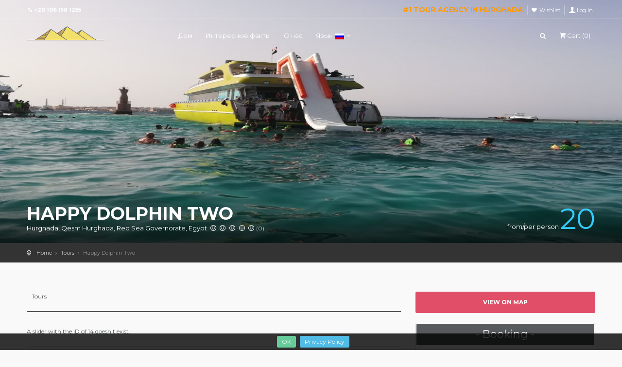

--- FILE ---
content_type: text/html; charset=UTF-8
request_url: https://hurgadaizleti.com/?tour=happy-dolphin-two&lang=ru
body_size: 18474
content:

<!DOCTYPE html>
<!--[if IE 7 ]>    <html class="ie7 oldie" lang="ru-RU"> <![endif]-->
<!--[if IE 8 ]>    <html class="ie8 oldie" lang="ru-RU"> <![endif]-->
<!--[if IE   ]>    <html class="ie" lang="ru-RU"> <![endif]-->
<!--[if lt IE 9]><script src="//html5shim.googlecode.com/svn/trunk/html5.js"></script><![endif]-->
<html lang="ru-RU">
<head>
    <!-- Meta Tags -->
    <meta charset="UTF-8">
    <meta http-equiv="X-UA-Compatible" content="IE=Edge"/>
    <meta name="viewport" content="width=device-width, initial-scale=1.0">

    <link rel="shortcut icon" href="https://hurgadaizleti.com/wp-content/uploads/2020/05/logo-piramide-1.png" type="image/x-icon" />

    <title>Happy Dolphin Two &#8211; #1 TOUR AGENCY</title>
<meta name='robots' content='max-image-preview:large' />
	<style>img:is([sizes="auto" i], [sizes^="auto," i]) { contain-intrinsic-size: 3000px 1500px }</style>
	<link rel='dns-prefetch' href='//maps.googleapis.com' />
<link rel='dns-prefetch' href='//fonts.googleapis.com' />
<link rel="alternate" type="application/rss+xml" title="#1 TOUR AGENCY &raquo; Лента" href="https://hurgadaizleti.com/?feed=rss2&#038;lang=ru" />
<link rel="alternate" type="application/rss+xml" title="#1 TOUR AGENCY &raquo; Лента комментариев" href="https://hurgadaizleti.com/?feed=comments-rss2&#038;lang=ru" />
<script type="text/javascript">
/* <![CDATA[ */
window._wpemojiSettings = {"baseUrl":"https:\/\/s.w.org\/images\/core\/emoji\/16.0.1\/72x72\/","ext":".png","svgUrl":"https:\/\/s.w.org\/images\/core\/emoji\/16.0.1\/svg\/","svgExt":".svg","source":{"concatemoji":"https:\/\/hurgadaizleti.com\/wp-includes\/js\/wp-emoji-release.min.js?ver=6.8.3"}};
/*! This file is auto-generated */
!function(s,n){var o,i,e;function c(e){try{var t={supportTests:e,timestamp:(new Date).valueOf()};sessionStorage.setItem(o,JSON.stringify(t))}catch(e){}}function p(e,t,n){e.clearRect(0,0,e.canvas.width,e.canvas.height),e.fillText(t,0,0);var t=new Uint32Array(e.getImageData(0,0,e.canvas.width,e.canvas.height).data),a=(e.clearRect(0,0,e.canvas.width,e.canvas.height),e.fillText(n,0,0),new Uint32Array(e.getImageData(0,0,e.canvas.width,e.canvas.height).data));return t.every(function(e,t){return e===a[t]})}function u(e,t){e.clearRect(0,0,e.canvas.width,e.canvas.height),e.fillText(t,0,0);for(var n=e.getImageData(16,16,1,1),a=0;a<n.data.length;a++)if(0!==n.data[a])return!1;return!0}function f(e,t,n,a){switch(t){case"flag":return n(e,"\ud83c\udff3\ufe0f\u200d\u26a7\ufe0f","\ud83c\udff3\ufe0f\u200b\u26a7\ufe0f")?!1:!n(e,"\ud83c\udde8\ud83c\uddf6","\ud83c\udde8\u200b\ud83c\uddf6")&&!n(e,"\ud83c\udff4\udb40\udc67\udb40\udc62\udb40\udc65\udb40\udc6e\udb40\udc67\udb40\udc7f","\ud83c\udff4\u200b\udb40\udc67\u200b\udb40\udc62\u200b\udb40\udc65\u200b\udb40\udc6e\u200b\udb40\udc67\u200b\udb40\udc7f");case"emoji":return!a(e,"\ud83e\udedf")}return!1}function g(e,t,n,a){var r="undefined"!=typeof WorkerGlobalScope&&self instanceof WorkerGlobalScope?new OffscreenCanvas(300,150):s.createElement("canvas"),o=r.getContext("2d",{willReadFrequently:!0}),i=(o.textBaseline="top",o.font="600 32px Arial",{});return e.forEach(function(e){i[e]=t(o,e,n,a)}),i}function t(e){var t=s.createElement("script");t.src=e,t.defer=!0,s.head.appendChild(t)}"undefined"!=typeof Promise&&(o="wpEmojiSettingsSupports",i=["flag","emoji"],n.supports={everything:!0,everythingExceptFlag:!0},e=new Promise(function(e){s.addEventListener("DOMContentLoaded",e,{once:!0})}),new Promise(function(t){var n=function(){try{var e=JSON.parse(sessionStorage.getItem(o));if("object"==typeof e&&"number"==typeof e.timestamp&&(new Date).valueOf()<e.timestamp+604800&&"object"==typeof e.supportTests)return e.supportTests}catch(e){}return null}();if(!n){if("undefined"!=typeof Worker&&"undefined"!=typeof OffscreenCanvas&&"undefined"!=typeof URL&&URL.createObjectURL&&"undefined"!=typeof Blob)try{var e="postMessage("+g.toString()+"("+[JSON.stringify(i),f.toString(),p.toString(),u.toString()].join(",")+"));",a=new Blob([e],{type:"text/javascript"}),r=new Worker(URL.createObjectURL(a),{name:"wpTestEmojiSupports"});return void(r.onmessage=function(e){c(n=e.data),r.terminate(),t(n)})}catch(e){}c(n=g(i,f,p,u))}t(n)}).then(function(e){for(var t in e)n.supports[t]=e[t],n.supports.everything=n.supports.everything&&n.supports[t],"flag"!==t&&(n.supports.everythingExceptFlag=n.supports.everythingExceptFlag&&n.supports[t]);n.supports.everythingExceptFlag=n.supports.everythingExceptFlag&&!n.supports.flag,n.DOMReady=!1,n.readyCallback=function(){n.DOMReady=!0}}).then(function(){return e}).then(function(){var e;n.supports.everything||(n.readyCallback(),(e=n.source||{}).concatemoji?t(e.concatemoji):e.wpemoji&&e.twemoji&&(t(e.twemoji),t(e.wpemoji)))}))}((window,document),window._wpemojiSettings);
/* ]]> */
</script>
<style id='wp-emoji-styles-inline-css' type='text/css'>

	img.wp-smiley, img.emoji {
		display: inline !important;
		border: none !important;
		box-shadow: none !important;
		height: 1em !important;
		width: 1em !important;
		margin: 0 0.07em !important;
		vertical-align: -0.1em !important;
		background: none !important;
		padding: 0 !important;
	}
</style>
<link rel='stylesheet' id='wp-block-library-css' href='https://hurgadaizleti.com/wp-includes/css/dist/block-library/style.min.css?ver=6.8.3' type='text/css' media='all' />
<style id='classic-theme-styles-inline-css' type='text/css'>
/*! This file is auto-generated */
.wp-block-button__link{color:#fff;background-color:#32373c;border-radius:9999px;box-shadow:none;text-decoration:none;padding:calc(.667em + 2px) calc(1.333em + 2px);font-size:1.125em}.wp-block-file__button{background:#32373c;color:#fff;text-decoration:none}
</style>
<style id='global-styles-inline-css' type='text/css'>
:root{--wp--preset--aspect-ratio--square: 1;--wp--preset--aspect-ratio--4-3: 4/3;--wp--preset--aspect-ratio--3-4: 3/4;--wp--preset--aspect-ratio--3-2: 3/2;--wp--preset--aspect-ratio--2-3: 2/3;--wp--preset--aspect-ratio--16-9: 16/9;--wp--preset--aspect-ratio--9-16: 9/16;--wp--preset--color--black: #000000;--wp--preset--color--cyan-bluish-gray: #abb8c3;--wp--preset--color--white: #ffffff;--wp--preset--color--pale-pink: #f78da7;--wp--preset--color--vivid-red: #cf2e2e;--wp--preset--color--luminous-vivid-orange: #ff6900;--wp--preset--color--luminous-vivid-amber: #fcb900;--wp--preset--color--light-green-cyan: #7bdcb5;--wp--preset--color--vivid-green-cyan: #00d084;--wp--preset--color--pale-cyan-blue: #8ed1fc;--wp--preset--color--vivid-cyan-blue: #0693e3;--wp--preset--color--vivid-purple: #9b51e0;--wp--preset--gradient--vivid-cyan-blue-to-vivid-purple: linear-gradient(135deg,rgba(6,147,227,1) 0%,rgb(155,81,224) 100%);--wp--preset--gradient--light-green-cyan-to-vivid-green-cyan: linear-gradient(135deg,rgb(122,220,180) 0%,rgb(0,208,130) 100%);--wp--preset--gradient--luminous-vivid-amber-to-luminous-vivid-orange: linear-gradient(135deg,rgba(252,185,0,1) 0%,rgba(255,105,0,1) 100%);--wp--preset--gradient--luminous-vivid-orange-to-vivid-red: linear-gradient(135deg,rgba(255,105,0,1) 0%,rgb(207,46,46) 100%);--wp--preset--gradient--very-light-gray-to-cyan-bluish-gray: linear-gradient(135deg,rgb(238,238,238) 0%,rgb(169,184,195) 100%);--wp--preset--gradient--cool-to-warm-spectrum: linear-gradient(135deg,rgb(74,234,220) 0%,rgb(151,120,209) 20%,rgb(207,42,186) 40%,rgb(238,44,130) 60%,rgb(251,105,98) 80%,rgb(254,248,76) 100%);--wp--preset--gradient--blush-light-purple: linear-gradient(135deg,rgb(255,206,236) 0%,rgb(152,150,240) 100%);--wp--preset--gradient--blush-bordeaux: linear-gradient(135deg,rgb(254,205,165) 0%,rgb(254,45,45) 50%,rgb(107,0,62) 100%);--wp--preset--gradient--luminous-dusk: linear-gradient(135deg,rgb(255,203,112) 0%,rgb(199,81,192) 50%,rgb(65,88,208) 100%);--wp--preset--gradient--pale-ocean: linear-gradient(135deg,rgb(255,245,203) 0%,rgb(182,227,212) 50%,rgb(51,167,181) 100%);--wp--preset--gradient--electric-grass: linear-gradient(135deg,rgb(202,248,128) 0%,rgb(113,206,126) 100%);--wp--preset--gradient--midnight: linear-gradient(135deg,rgb(2,3,129) 0%,rgb(40,116,252) 100%);--wp--preset--font-size--small: 13px;--wp--preset--font-size--medium: 20px;--wp--preset--font-size--large: 36px;--wp--preset--font-size--x-large: 42px;--wp--preset--spacing--20: 0.44rem;--wp--preset--spacing--30: 0.67rem;--wp--preset--spacing--40: 1rem;--wp--preset--spacing--50: 1.5rem;--wp--preset--spacing--60: 2.25rem;--wp--preset--spacing--70: 3.38rem;--wp--preset--spacing--80: 5.06rem;--wp--preset--shadow--natural: 6px 6px 9px rgba(0, 0, 0, 0.2);--wp--preset--shadow--deep: 12px 12px 50px rgba(0, 0, 0, 0.4);--wp--preset--shadow--sharp: 6px 6px 0px rgba(0, 0, 0, 0.2);--wp--preset--shadow--outlined: 6px 6px 0px -3px rgba(255, 255, 255, 1), 6px 6px rgba(0, 0, 0, 1);--wp--preset--shadow--crisp: 6px 6px 0px rgba(0, 0, 0, 1);}:where(.is-layout-flex){gap: 0.5em;}:where(.is-layout-grid){gap: 0.5em;}body .is-layout-flex{display: flex;}.is-layout-flex{flex-wrap: wrap;align-items: center;}.is-layout-flex > :is(*, div){margin: 0;}body .is-layout-grid{display: grid;}.is-layout-grid > :is(*, div){margin: 0;}:where(.wp-block-columns.is-layout-flex){gap: 2em;}:where(.wp-block-columns.is-layout-grid){gap: 2em;}:where(.wp-block-post-template.is-layout-flex){gap: 1.25em;}:where(.wp-block-post-template.is-layout-grid){gap: 1.25em;}.has-black-color{color: var(--wp--preset--color--black) !important;}.has-cyan-bluish-gray-color{color: var(--wp--preset--color--cyan-bluish-gray) !important;}.has-white-color{color: var(--wp--preset--color--white) !important;}.has-pale-pink-color{color: var(--wp--preset--color--pale-pink) !important;}.has-vivid-red-color{color: var(--wp--preset--color--vivid-red) !important;}.has-luminous-vivid-orange-color{color: var(--wp--preset--color--luminous-vivid-orange) !important;}.has-luminous-vivid-amber-color{color: var(--wp--preset--color--luminous-vivid-amber) !important;}.has-light-green-cyan-color{color: var(--wp--preset--color--light-green-cyan) !important;}.has-vivid-green-cyan-color{color: var(--wp--preset--color--vivid-green-cyan) !important;}.has-pale-cyan-blue-color{color: var(--wp--preset--color--pale-cyan-blue) !important;}.has-vivid-cyan-blue-color{color: var(--wp--preset--color--vivid-cyan-blue) !important;}.has-vivid-purple-color{color: var(--wp--preset--color--vivid-purple) !important;}.has-black-background-color{background-color: var(--wp--preset--color--black) !important;}.has-cyan-bluish-gray-background-color{background-color: var(--wp--preset--color--cyan-bluish-gray) !important;}.has-white-background-color{background-color: var(--wp--preset--color--white) !important;}.has-pale-pink-background-color{background-color: var(--wp--preset--color--pale-pink) !important;}.has-vivid-red-background-color{background-color: var(--wp--preset--color--vivid-red) !important;}.has-luminous-vivid-orange-background-color{background-color: var(--wp--preset--color--luminous-vivid-orange) !important;}.has-luminous-vivid-amber-background-color{background-color: var(--wp--preset--color--luminous-vivid-amber) !important;}.has-light-green-cyan-background-color{background-color: var(--wp--preset--color--light-green-cyan) !important;}.has-vivid-green-cyan-background-color{background-color: var(--wp--preset--color--vivid-green-cyan) !important;}.has-pale-cyan-blue-background-color{background-color: var(--wp--preset--color--pale-cyan-blue) !important;}.has-vivid-cyan-blue-background-color{background-color: var(--wp--preset--color--vivid-cyan-blue) !important;}.has-vivid-purple-background-color{background-color: var(--wp--preset--color--vivid-purple) !important;}.has-black-border-color{border-color: var(--wp--preset--color--black) !important;}.has-cyan-bluish-gray-border-color{border-color: var(--wp--preset--color--cyan-bluish-gray) !important;}.has-white-border-color{border-color: var(--wp--preset--color--white) !important;}.has-pale-pink-border-color{border-color: var(--wp--preset--color--pale-pink) !important;}.has-vivid-red-border-color{border-color: var(--wp--preset--color--vivid-red) !important;}.has-luminous-vivid-orange-border-color{border-color: var(--wp--preset--color--luminous-vivid-orange) !important;}.has-luminous-vivid-amber-border-color{border-color: var(--wp--preset--color--luminous-vivid-amber) !important;}.has-light-green-cyan-border-color{border-color: var(--wp--preset--color--light-green-cyan) !important;}.has-vivid-green-cyan-border-color{border-color: var(--wp--preset--color--vivid-green-cyan) !important;}.has-pale-cyan-blue-border-color{border-color: var(--wp--preset--color--pale-cyan-blue) !important;}.has-vivid-cyan-blue-border-color{border-color: var(--wp--preset--color--vivid-cyan-blue) !important;}.has-vivid-purple-border-color{border-color: var(--wp--preset--color--vivid-purple) !important;}.has-vivid-cyan-blue-to-vivid-purple-gradient-background{background: var(--wp--preset--gradient--vivid-cyan-blue-to-vivid-purple) !important;}.has-light-green-cyan-to-vivid-green-cyan-gradient-background{background: var(--wp--preset--gradient--light-green-cyan-to-vivid-green-cyan) !important;}.has-luminous-vivid-amber-to-luminous-vivid-orange-gradient-background{background: var(--wp--preset--gradient--luminous-vivid-amber-to-luminous-vivid-orange) !important;}.has-luminous-vivid-orange-to-vivid-red-gradient-background{background: var(--wp--preset--gradient--luminous-vivid-orange-to-vivid-red) !important;}.has-very-light-gray-to-cyan-bluish-gray-gradient-background{background: var(--wp--preset--gradient--very-light-gray-to-cyan-bluish-gray) !important;}.has-cool-to-warm-spectrum-gradient-background{background: var(--wp--preset--gradient--cool-to-warm-spectrum) !important;}.has-blush-light-purple-gradient-background{background: var(--wp--preset--gradient--blush-light-purple) !important;}.has-blush-bordeaux-gradient-background{background: var(--wp--preset--gradient--blush-bordeaux) !important;}.has-luminous-dusk-gradient-background{background: var(--wp--preset--gradient--luminous-dusk) !important;}.has-pale-ocean-gradient-background{background: var(--wp--preset--gradient--pale-ocean) !important;}.has-electric-grass-gradient-background{background: var(--wp--preset--gradient--electric-grass) !important;}.has-midnight-gradient-background{background: var(--wp--preset--gradient--midnight) !important;}.has-small-font-size{font-size: var(--wp--preset--font-size--small) !important;}.has-medium-font-size{font-size: var(--wp--preset--font-size--medium) !important;}.has-large-font-size{font-size: var(--wp--preset--font-size--large) !important;}.has-x-large-font-size{font-size: var(--wp--preset--font-size--x-large) !important;}
:where(.wp-block-post-template.is-layout-flex){gap: 1.25em;}:where(.wp-block-post-template.is-layout-grid){gap: 1.25em;}
:where(.wp-block-columns.is-layout-flex){gap: 2em;}:where(.wp-block-columns.is-layout-grid){gap: 2em;}
:root :where(.wp-block-pullquote){font-size: 1.5em;line-height: 1.6;}
</style>
<style id='woocommerce-inline-inline-css' type='text/css'>
.woocommerce form .form-row .required { visibility: visible; }
</style>
<link rel='stylesheet' id='sliderpro-plugin-style-css' href='https://hurgadaizleti.com/wp-content/plugins/sliderpro/public/assets/css/slider-pro.min.css?ver=4.8.12' type='text/css' media='all' />
<link rel='stylesheet' id='jquery-ui-style-css' href='https://hurgadaizleti.com/wp-content/plugins/woocommerce-bookings/dist/jquery-ui-styles.css?ver=1.11.4-wc-bookings.2.2.3' type='text/css' media='all' />
<link rel='stylesheet' id='wc-bookings-styles-css' href='https://hurgadaizleti.com/wp-content/plugins/woocommerce-bookings/dist/frontend.css?ver=2.2.3' type='text/css' media='all' />
<link rel='stylesheet' id='brands-styles-css' href='https://hurgadaizleti.com/wp-content/plugins/woocommerce/assets/css/brands.css?ver=9.8.2' type='text/css' media='all' />
<link rel='stylesheet' id='ct_style_bootstrap-css' href='https://hurgadaizleti.com/wp-content/themes/citytours/css/bootstrap.min.css?ver=6.8.3' type='text/css' media='all' />
<link rel='stylesheet' id='ct_style_animate-css' href='https://hurgadaizleti.com/wp-content/themes/citytours/css/animate.min.css?ver=6.8.3' type='text/css' media='all' />
<link rel='stylesheet' id='ct_style_magnific_popup-css' href='https://hurgadaizleti.com/wp-content/themes/citytours/css/magnific-popup.min.css?ver=6.8.3' type='text/css' media='all' />
<link rel='stylesheet' id='ct_style_icon_set_1-css' href='https://hurgadaizleti.com/wp-content/themes/citytours/css/fontello/css/icon_set_1.css?ver=6.8.3' type='text/css' media='all' />
<link rel='stylesheet' id='ct_style_icon_set_2-css' href='https://hurgadaizleti.com/wp-content/themes/citytours/css/fontello/css/icon_set_2.css?ver=6.8.3' type='text/css' media='all' />
<link rel='stylesheet' id='ct_style_fontello-css' href='https://hurgadaizleti.com/wp-content/themes/citytours/css/fontello/css/fontello.css?ver=6.8.3' type='text/css' media='all' />
<link rel='stylesheet' id='ct_style_fontawesome-css' href='https://hurgadaizleti.com/wp-content/themes/citytours/css/font-awesome/css/font-awesome.min.css?ver=6.8.3' type='text/css' media='all' />
<link rel='stylesheet' id='ct_style_date_time_picker-css' href='https://hurgadaizleti.com/wp-content/themes/citytours/css/date_time_picker.min.css?ver=6.8.3' type='text/css' media='all' />
<link rel='stylesheet' id='ct_style_timeline-css' href='https://hurgadaizleti.com/wp-content/themes/citytours/css/timeline.min.css?ver=6.8.3' type='text/css' media='all' />
<link rel='stylesheet' id='ct_style_jquery_switch-css' href='https://hurgadaizleti.com/wp-content/themes/citytours/css/jquery.switch.min.css?ver=6.8.3' type='text/css' media='all' />
<link rel='stylesheet' id='js_composer_front-css' href='https://hurgadaizleti.com/wp-content/plugins/js_composer/assets/css/js_composer.min.css?ver=6.4.2' type='text/css' media='all' />
<link rel='stylesheet' id='ct_style_main-css' href='https://hurgadaizleti.com/wp-content/themes/citytours/css/style.min.css?ver=6.8.3' type='text/css' media='all' />
<style id='ct_style_main-inline-css' type='text/css'>
.tp-caption {font-family: Montserrat, Arial, sans-serif !important;}
</style>
<link rel='stylesheet' id='ct_style_shop-css' href='https://hurgadaizleti.com/wp-content/themes/citytours/css/shop.min.css?ver=6.8.3' type='text/css' media='all' />
<link rel='stylesheet' id='ct_style_timedropper-css' href='https://hurgadaizleti.com/wp-content/themes/citytours/css/timedropper.min.css?ver=6.8.3' type='text/css' media='all' />
<link rel='stylesheet' id='ct_style_responsive-css' href='https://hurgadaizleti.com/wp-content/themes/citytours/css/responsive.min.css?ver=6.8.3' type='text/css' media='all' />
<link rel='stylesheet' id='ct_style_owl_carousel-css' href='https://hurgadaizleti.com/wp-content/themes/citytours/css/owl.carousel.min.css?ver=6.8.3' type='text/css' media='all' />
<link rel='stylesheet' id='ct_style_owl_theme-css' href='https://hurgadaizleti.com/wp-content/themes/citytours/css/owl.theme.min.css?ver=6.8.3' type='text/css' media='all' />
<link rel='stylesheet' id='ct_gootle_fonts-css' href='https://fonts.googleapis.com/css?family=Montserrat%3A400%2C700%7CGochi+Hand%7CLato%3A300%2C400&#038;subset=latin%2Clatin-ext&#038;ver=6.8.3' type='text/css' media='all' />
<script type="text/javascript" src="https://hurgadaizleti.com/wp-includes/js/jquery/jquery.min.js?ver=3.7.1" id="jquery-core-js"></script>
<script type="text/javascript" src="https://hurgadaizleti.com/wp-includes/js/jquery/jquery-migrate.min.js?ver=3.4.1" id="jquery-migrate-js"></script>
<script type="text/javascript" src="https://hurgadaizleti.com/wp-content/plugins/woocommerce/assets/js/jquery-blockui/jquery.blockUI.min.js?ver=2.7.0-wc.9.8.2" id="jquery-blockui-js" data-wp-strategy="defer"></script>
<script type="text/javascript" id="wc-add-to-cart-js-extra">
/* <![CDATA[ */
var wc_add_to_cart_params = {"ajax_url":"\/wp-admin\/admin-ajax.php","wc_ajax_url":"\/?wc-ajax=%%endpoint%%","i18n_view_cart":"\u041f\u0440\u043e\u0441\u043c\u043e\u0442\u0440 \u043a\u043e\u0440\u0437\u0438\u043d\u044b","cart_url":"https:\/\/hurgadaizleti.com\/?page_id=1945&lang=ru","is_cart":"","cart_redirect_after_add":"no"};
/* ]]> */
</script>
<script type="text/javascript" src="https://hurgadaizleti.com/wp-content/plugins/woocommerce/assets/js/frontend/add-to-cart.min.js?ver=9.8.2" id="wc-add-to-cart-js" data-wp-strategy="defer"></script>
<script type="text/javascript" src="https://hurgadaizleti.com/wp-content/plugins/woocommerce/assets/js/js-cookie/js.cookie.min.js?ver=2.1.4-wc.9.8.2" id="js-cookie-js" defer="defer" data-wp-strategy="defer"></script>
<script type="text/javascript" id="woocommerce-js-extra">
/* <![CDATA[ */
var woocommerce_params = {"ajax_url":"\/wp-admin\/admin-ajax.php","wc_ajax_url":"\/?wc-ajax=%%endpoint%%","i18n_password_show":"\u041f\u043e\u043a\u0430\u0437\u0430\u0442\u044c \u043f\u0430\u0440\u043e\u043b\u044c","i18n_password_hide":"\u0421\u043a\u0440\u044b\u0442\u044c \u043f\u0430\u0440\u043e\u043b\u044c"};
/* ]]> */
</script>
<script type="text/javascript" src="https://hurgadaizleti.com/wp-content/plugins/woocommerce/assets/js/frontend/woocommerce.min.js?ver=9.8.2" id="woocommerce-js" defer="defer" data-wp-strategy="defer"></script>
<script type="text/javascript" src="https://hurgadaizleti.com/wp-content/plugins/js_composer/assets/js/vendors/woocommerce-add-to-cart.js?ver=6.4.2" id="vc_woocommerce-add-to-cart-js-js"></script>
<link rel="https://api.w.org/" href="https://hurgadaizleti.com/index.php?rest_route=/" /><link rel="EditURI" type="application/rsd+xml" title="RSD" href="https://hurgadaizleti.com/xmlrpc.php?rsd" />
<meta name="generator" content="WordPress 6.8.3" />
<meta name="generator" content="WooCommerce 9.8.2" />
<link rel="canonical" href="https://hurgadaizleti.com/?tour=happy-dolphin-two" />
<link rel='shortlink' href='https://hurgadaizleti.com/?p=868' />
<link rel="alternate" title="oEmbed (JSON)" type="application/json+oembed" href="https://hurgadaizleti.com/index.php?rest_route=%2Foembed%2F1.0%2Fembed&#038;url=https%3A%2F%2Fhurgadaizleti.com%2F%3Ftour%3Dhappy-dolphin-two" />
<link rel="alternate" title="oEmbed (XML)" type="text/xml+oembed" href="https://hurgadaizleti.com/index.php?rest_route=%2Foembed%2F1.0%2Fembed&#038;url=https%3A%2F%2Fhurgadaizleti.com%2F%3Ftour%3Dhappy-dolphin-two&#038;format=xml" />
<link rel="alternate" href="https://hurgadaizleti.com/" hreflang="x-default" /><meta name="generator" content="Redux 4.5.8" /><style type="text/css">
.qtranxs_flag_sr {background-image: url(https://hurgadaizleti.com/wp-content/plugins/qtranslate-x/flags/rs.png); background-repeat: no-repeat;}
.qtranxs_flag_sl {background-image: url(https://hurgadaizleti.com/wp-content/plugins/qtranslate-x/flags/si.png); background-repeat: no-repeat;}
.qtranxs_flag_bg {background-image: url(https://hurgadaizleti.com/wp-content/plugins/qtranslate-x/flags/bg.png); background-repeat: no-repeat;}
.qtranxs_flag_ro {background-image: url(https://hurgadaizleti.com/wp-content/plugins/qtranslate-x/flags/ro.png); background-repeat: no-repeat;}
.qtranxs_flag_ru {background-image: url(https://hurgadaizleti.com/wp-content/plugins/qtranslate-x/flags/ru.png); background-repeat: no-repeat;}
.qtranxs_flag_de {background-image: url(https://hurgadaizleti.com/wp-content/plugins/qtranslate-x/flags/de.png); background-repeat: no-repeat;}
.qtranxs_flag_en {background-image: url(https://hurgadaizleti.com/wp-content/plugins/qtranslate-x/flags/gb.png); background-repeat: no-repeat;}
.qtranxs_flag_pl {background-image: url(https://hurgadaizleti.com/wp-content/plugins/qtranslate-x/flags/pl.png); background-repeat: no-repeat;}
.qtranxs_flag_sk {background-image: url(https://hurgadaizleti.com/wp-content/plugins/qtranslate-x/flags/sk.png); background-repeat: no-repeat;}
.qtranxs_flag_cs {background-image: url(https://hurgadaizleti.com/wp-content/plugins/qtranslate-x/flags/cz.png); background-repeat: no-repeat;}
.qtranxs_flag_fr {background-image: url(https://hurgadaizleti.com/wp-content/plugins/qtranslate-x/flags/fr.png); background-repeat: no-repeat;}
.qtranxs_flag_hu {background-image: url(https://hurgadaizleti.com/wp-content/plugins/qtranslate-x/flags/hu.png); background-repeat: no-repeat;}
</style>
<link hreflang="sr" href="https://hurgadaizleti.com/?tour=happy-dolphin-two&lang=sr" rel="alternate" />
<link hreflang="sl" href="https://hurgadaizleti.com/?tour=happy-dolphin-two&lang=sl" rel="alternate" />
<link hreflang="bg" href="https://hurgadaizleti.com/?tour=happy-dolphin-two&lang=bg" rel="alternate" />
<link hreflang="ro" href="https://hurgadaizleti.com/?tour=happy-dolphin-two&lang=ro" rel="alternate" />
<link hreflang="ru" href="https://hurgadaizleti.com/?tour=happy-dolphin-two&lang=ru" rel="alternate" />
<link hreflang="de" href="https://hurgadaizleti.com/?tour=happy-dolphin-two&lang=de" rel="alternate" />
<link hreflang="en" href="https://hurgadaizleti.com/?tour=happy-dolphin-two&lang=en" rel="alternate" />
<link hreflang="pl" href="https://hurgadaizleti.com/?tour=happy-dolphin-two&lang=pl" rel="alternate" />
<link hreflang="sk" href="https://hurgadaizleti.com/?tour=happy-dolphin-two&lang=sk" rel="alternate" />
<link hreflang="cs" href="https://hurgadaizleti.com/?tour=happy-dolphin-two&lang=cs" rel="alternate" />
<link hreflang="fr" href="https://hurgadaizleti.com/?tour=happy-dolphin-two&lang=fr" rel="alternate" />
<link hreflang="hu" href="https://hurgadaizleti.com/?tour=happy-dolphin-two&lang=hu" rel="alternate" />
<link hreflang="x-default" href="https://hurgadaizleti.com/?tour=happy-dolphin-two" rel="alternate" />
<meta name="generator" content="qTranslate-X 3.4.6.8" />
	<noscript><style>.woocommerce-product-gallery{ opacity: 1 !important; }</style></noscript>
	
<!-- Meta Pixel Code -->
<script type='text/javascript'>
!function(f,b,e,v,n,t,s){if(f.fbq)return;n=f.fbq=function(){n.callMethod?
n.callMethod.apply(n,arguments):n.queue.push(arguments)};if(!f._fbq)f._fbq=n;
n.push=n;n.loaded=!0;n.version='2.0';n.queue=[];t=b.createElement(e);t.async=!0;
t.src=v;s=b.getElementsByTagName(e)[0];s.parentNode.insertBefore(t,s)}(window,
document,'script','https://connect.facebook.net/en_US/fbevents.js?v=next');
</script>
<!-- End Meta Pixel Code -->

      <script type='text/javascript'>
        var url = window.location.origin + '?ob=open-bridge';
        fbq('set', 'openbridge', '999353000086705', url);
      </script>
    <script type='text/javascript'>fbq('init', '999353000086705', {}, {
    "agent": "wordpress-6.8.3-4.0.1"
})</script><script type='text/javascript'>
    fbq('track', 'PageView', []);
  </script>
<!-- Meta Pixel Code -->
<noscript>
<img height="1" width="1" style="display:none" alt="fbpx"
src="https://www.facebook.com/tr?id=999353000086705&ev=PageView&noscript=1" />
</noscript>
<!-- End Meta Pixel Code -->
<meta name="generator" content="Powered by WPBakery Page Builder - drag and drop page builder for WordPress."/>
<meta name="generator" content="Powered by Slider Revolution 6.7.23 - responsive, Mobile-Friendly Slider Plugin for WordPress with comfortable drag and drop interface." />
<link rel="icon" href="https://hurgadaizleti.com/wp-content/uploads/2020/05/cropped-logo-piramide-1-32x32.png" sizes="32x32" />
<link rel="icon" href="https://hurgadaizleti.com/wp-content/uploads/2020/05/cropped-logo-piramide-1-192x192.png" sizes="192x192" />
<link rel="apple-touch-icon" href="https://hurgadaizleti.com/wp-content/uploads/2020/05/cropped-logo-piramide-1-180x180.png" />
<meta name="msapplication-TileImage" content="https://hurgadaizleti.com/wp-content/uploads/2020/05/cropped-logo-piramide-1-270x270.png" />
<script>function setREVStartSize(e){
			//window.requestAnimationFrame(function() {
				window.RSIW = window.RSIW===undefined ? window.innerWidth : window.RSIW;
				window.RSIH = window.RSIH===undefined ? window.innerHeight : window.RSIH;
				try {
					var pw = document.getElementById(e.c).parentNode.offsetWidth,
						newh;
					pw = pw===0 || isNaN(pw) || (e.l=="fullwidth" || e.layout=="fullwidth") ? window.RSIW : pw;
					e.tabw = e.tabw===undefined ? 0 : parseInt(e.tabw);
					e.thumbw = e.thumbw===undefined ? 0 : parseInt(e.thumbw);
					e.tabh = e.tabh===undefined ? 0 : parseInt(e.tabh);
					e.thumbh = e.thumbh===undefined ? 0 : parseInt(e.thumbh);
					e.tabhide = e.tabhide===undefined ? 0 : parseInt(e.tabhide);
					e.thumbhide = e.thumbhide===undefined ? 0 : parseInt(e.thumbhide);
					e.mh = e.mh===undefined || e.mh=="" || e.mh==="auto" ? 0 : parseInt(e.mh,0);
					if(e.layout==="fullscreen" || e.l==="fullscreen")
						newh = Math.max(e.mh,window.RSIH);
					else{
						e.gw = Array.isArray(e.gw) ? e.gw : [e.gw];
						for (var i in e.rl) if (e.gw[i]===undefined || e.gw[i]===0) e.gw[i] = e.gw[i-1];
						e.gh = e.el===undefined || e.el==="" || (Array.isArray(e.el) && e.el.length==0)? e.gh : e.el;
						e.gh = Array.isArray(e.gh) ? e.gh : [e.gh];
						for (var i in e.rl) if (e.gh[i]===undefined || e.gh[i]===0) e.gh[i] = e.gh[i-1];
											
						var nl = new Array(e.rl.length),
							ix = 0,
							sl;
						e.tabw = e.tabhide>=pw ? 0 : e.tabw;
						e.thumbw = e.thumbhide>=pw ? 0 : e.thumbw;
						e.tabh = e.tabhide>=pw ? 0 : e.tabh;
						e.thumbh = e.thumbhide>=pw ? 0 : e.thumbh;
						for (var i in e.rl) nl[i] = e.rl[i]<window.RSIW ? 0 : e.rl[i];
						sl = nl[0];
						for (var i in nl) if (sl>nl[i] && nl[i]>0) { sl = nl[i]; ix=i;}
						var m = pw>(e.gw[ix]+e.tabw+e.thumbw) ? 1 : (pw-(e.tabw+e.thumbw)) / (e.gw[ix]);
						newh =  (e.gh[ix] * m) + (e.tabh + e.thumbh);
					}
					var el = document.getElementById(e.c);
					if (el!==null && el) el.style.height = newh+"px";
					el = document.getElementById(e.c+"_wrapper");
					if (el!==null && el) {
						el.style.height = newh+"px";
						el.style.display = "block";
					}
				} catch(e){
					console.log("Failure at Presize of Slider:" + e)
				}
			//});
		  };</script>
<noscript><style> .wpb_animate_when_almost_visible { opacity: 1; }</style></noscript></head>


<body class="wp-singular tour-template-default single single-tour postid-868 wp-theme-citytours theme-citytours multiple-domain-hurgadaizleti-com woocommerce-no-js wpb-js-composer js-comp-ver-6.4.2 vc_responsive">
<!--[if lte IE 8]>
    <p class="chromeframe">You are using an <strong>outdated</strong> browser. Please <a href="//browsehappy.com/">upgrade your browser</a>.</p>
<![endif]-->

        <div id="preloader">
        <div class="sk-spinner sk-spinner-wave">
            <div class="sk-rect1"></div>
            <div class="sk-rect2"></div>
            <div class="sk-rect3"></div>
            <div class="sk-rect4"></div>
            <div class="sk-rect5"></div>
        </div>
    </div>
    <!-- End Preload -->
    
    <div class="layer"></div>
    <!-- Mobile menu overlay mask -->

    <!-- Header Plain:  add the class plain to header and change logo.png to logo_sticky.png ======================= -->
    
    <header class="">
        <div id="top_line">
            <div class="container">
                <div class="row">
                    <div class="col-md-6 col-sm-6 col-xs-6">
                        <i class="icon-phone"></i><strong>+20 106 158 1255</strong>                    </div>

                    <div class="col-md-6 col-sm-6 col-xs-6">
                        <ul id="top_links">
                            
                                <li>
                                    <a style="color: #F90; font-weight: 600; font-size: 1.3em; ">#1 TOUR AGENCY IN HURGHADA</a>                                </li>

                                                            
                            
                                    <li>
                                        <a href="https://hurgadaizleti.com/?page_id=142&#038;lang=ru" id="wishlist_link" class="">Wishlist</a>
                                    </li>

                                    
                            
                                    <li>
                                                                                    <div class="dropdown dropdown-access">
                                                <a href="#" class="dropdown-toggle" data-toggle="dropdown" id="access_link">Log in</a>

                                                <div class="dropdown-menu">
                                                    <div class="text-center">
                                                        <img src="https://hurgadaizleti.com/wp-content/uploads/2020/05/logo-piramide.png" width="160" height="34" alt="City tours" data-retina="true" class="logo_sticky">
                                                        <div class="login-or"><hr class="hr-or"></div>
                                                    </div>

                                                    <form name="loginform" action="https://hurgadaizleti.com/wp-login.php" method="post" class="loginform">
                                                        <div class="form-group">
                                                            <input type="text" name="log" class="form-control" placeholder="user name">
                                                        </div>
                                                        <div class="form-group">
                                                            <input type="password" name="pwd" class="form-control" placeholder="password">
                                                        </div>

                                                        <input type="hidden" name="redirect_to" value="https://hurgadaizleti.com">

                                                        <a id="forgot_pw" href="https://hurgadaizleti.com/?page_id=1138&#038;lang=ru&#038;lost-password">Forgot password?</a>

                                                        <input type="submit" value="Log in" class="button_drop">

                                                                                                            </form>

                                                                                                    </div>
                                            </div><!-- End Dropdown access -->
                                                                            </li>

                                                            </ul>
                    </div>
                </div><!-- End row -->
            </div><!-- End container-->
        </div><!-- End top line-->

        <div class="container">
            <div class="row">
                <div class="col-md-3 col-sm-3 col-xs-3">
                    <div id="logo">
                        <a href="https://hurgadaizleti.com/"><img src="https://hurgadaizleti.com/wp-content/uploads/2020/05/logo-piramide.png" width="160" height="34" alt="City tours" data-retina="true" class="logo_normal"></a>
                        <a href="https://hurgadaizleti.com/"><img src="https://hurgadaizleti.com/wp-content/uploads/2020/05/logo-piramide.png" width="160" height="34" alt="City tours" data-retina="true" class="logo_sticky"></a>
                    </div>
                </div>

                <nav class="col-md-9 col-sm-9 col-xs-9">
                    <a class="cmn-toggle-switch cmn-toggle-switch__htx open_close" href="javascript:void(0);"><span>Menu mobile</span></a>

                    <div class="main-menu">
                        <div id="header_menu">
                            <img src="https://hurgadaizleti.com/wp-content/uploads/2020/05/logo-piramide.png" width="160" height="34" alt="City tours" data-retina="true">
                        </div>

                        <a href="#" class="open_close" id="close_in"><i class="icon_set_1_icon-77"></i></a>

                        <div class="menu-menu-container"><ul id="menu-menu" class="menu"><li id="menu-item-1902" class="menu-item menu-item-type-custom menu-item-object-custom menu-item-1902"><a href="https://adventurehurghada.com/">Дом</a></li>
<li id="menu-item-1909" class="menu-item menu-item-type-post_type menu-item-object-page menu-item-1909"><a href="https://hurgadaizleti.com/?page_id=1907&#038;lang=ru">Интересные факты</a></li>
<li id="menu-item-1903" class="menu-item menu-item-type-post_type menu-item-object-page menu-item-1903"><a href="https://hurgadaizleti.com/?page_id=1901&#038;lang=ru">О нас</a></li>
<li id="menu-item-1904" class="qtranxs-lang-menu qtranxs-lang-menu-ru menu-item menu-item-type-custom menu-item-object-custom menu-item-has-children menu-item-1904"><a href="#" title="Русский">Язык:&nbsp;<img src="https://hurgadaizleti.com/wp-content/plugins/qtranslate-x/flags/ru.png" alt="Русский" /></a>
<ul class="sub-menu">
	<li id="menu-item-1910" class="qtranxs-lang-menu-item qtranxs-lang-menu-item-sr menu-item menu-item-type-custom menu-item-object-custom menu-item-1910"><a href="https://hurgadaizleti.com/?tour=happy-dolphin-two&#038;lang=sr" title="Srpski"><img src="https://hurgadaizleti.com/wp-content/plugins/qtranslate-x/flags/rs.png" alt="Srpski" />&nbsp;Srpski</a></li>
	<li id="menu-item-1911" class="qtranxs-lang-menu-item qtranxs-lang-menu-item-sl menu-item menu-item-type-custom menu-item-object-custom menu-item-1911"><a href="https://hurgadaizleti.com/?tour=happy-dolphin-two&#038;lang=sl" title="Slovenski"><img src="https://hurgadaizleti.com/wp-content/plugins/qtranslate-x/flags/si.png" alt="Slovenski" />&nbsp;Slovenski</a></li>
	<li id="menu-item-1912" class="qtranxs-lang-menu-item qtranxs-lang-menu-item-bg menu-item menu-item-type-custom menu-item-object-custom menu-item-1912"><a href="https://hurgadaizleti.com/?tour=happy-dolphin-two&#038;lang=bg" title="Български"><img src="https://hurgadaizleti.com/wp-content/plugins/qtranslate-x/flags/bg.png" alt="Български" />&nbsp;Български</a></li>
	<li id="menu-item-1913" class="qtranxs-lang-menu-item qtranxs-lang-menu-item-ro menu-item menu-item-type-custom menu-item-object-custom menu-item-1913"><a href="https://hurgadaizleti.com/?tour=happy-dolphin-two&#038;lang=ro" title="Română"><img src="https://hurgadaizleti.com/wp-content/plugins/qtranslate-x/flags/ro.png" alt="Română" />&nbsp;Română</a></li>
	<li id="menu-item-1914" class="qtranxs-lang-menu-item qtranxs-lang-menu-item-ru menu-item menu-item-type-custom menu-item-object-custom menu-item-1914"><a href="https://hurgadaizleti.com/?tour=happy-dolphin-two&#038;lang=ru" title="Русский"><img src="https://hurgadaizleti.com/wp-content/plugins/qtranslate-x/flags/ru.png" alt="Русский" />&nbsp;Русский</a></li>
	<li id="menu-item-1915" class="qtranxs-lang-menu-item qtranxs-lang-menu-item-de menu-item menu-item-type-custom menu-item-object-custom menu-item-1915"><a href="https://hurgadaizleti.com/?tour=happy-dolphin-two&#038;lang=de" title="Deutsch"><img src="https://hurgadaizleti.com/wp-content/plugins/qtranslate-x/flags/de.png" alt="Deutsch" />&nbsp;Deutsch</a></li>
	<li id="menu-item-1916" class="qtranxs-lang-menu-item qtranxs-lang-menu-item-en menu-item menu-item-type-custom menu-item-object-custom menu-item-1916"><a href="https://hurgadaizleti.com/?tour=happy-dolphin-two&#038;lang=en" title="English"><img src="https://hurgadaizleti.com/wp-content/plugins/qtranslate-x/flags/gb.png" alt="English" />&nbsp;English</a></li>
	<li id="menu-item-1917" class="qtranxs-lang-menu-item qtranxs-lang-menu-item-pl menu-item menu-item-type-custom menu-item-object-custom menu-item-1917"><a href="https://hurgadaizleti.com/?tour=happy-dolphin-two&#038;lang=pl" title="Polski"><img src="https://hurgadaizleti.com/wp-content/plugins/qtranslate-x/flags/pl.png" alt="Polski" />&nbsp;Polski</a></li>
	<li id="menu-item-1918" class="qtranxs-lang-menu-item qtranxs-lang-menu-item-sk menu-item menu-item-type-custom menu-item-object-custom menu-item-1918"><a href="https://hurgadaizleti.com/?tour=happy-dolphin-two&#038;lang=sk" title="Slovenčina"><img src="https://hurgadaizleti.com/wp-content/plugins/qtranslate-x/flags/sk.png" alt="Slovenčina" />&nbsp;Slovenčina</a></li>
	<li id="menu-item-1919" class="qtranxs-lang-menu-item qtranxs-lang-menu-item-cs menu-item menu-item-type-custom menu-item-object-custom menu-item-1919"><a href="https://hurgadaizleti.com/?tour=happy-dolphin-two&#038;lang=cs" title="Czech"><img src="https://hurgadaizleti.com/wp-content/plugins/qtranslate-x/flags/cz.png" alt="Czech" />&nbsp;Czech</a></li>
	<li id="menu-item-1920" class="qtranxs-lang-menu-item qtranxs-lang-menu-item-fr menu-item menu-item-type-custom menu-item-object-custom menu-item-1920"><a href="https://hurgadaizleti.com/?tour=happy-dolphin-two&#038;lang=fr" title="Français"><img src="https://hurgadaizleti.com/wp-content/plugins/qtranslate-x/flags/fr.png" alt="Français" />&nbsp;Français</a></li>
	<li id="menu-item-1921" class="qtranxs-lang-menu-item qtranxs-lang-menu-item-hu menu-item menu-item-type-custom menu-item-object-custom menu-item-1921"><a href="https://hurgadaizleti.com/?tour=happy-dolphin-two&#038;lang=hu" title="Magyar"><img src="https://hurgadaizleti.com/wp-content/plugins/qtranslate-x/flags/hu.png" alt="Magyar" />&nbsp;Magyar</a></li>
</ul>
</li>
</ul></div>                    </div><!-- End main-menu -->

                    <ul id="top_tools">
                                                <li>
                            <div class="dropdown dropdown-search">
                                <a href="#" class="dropdown-toggle" data-toggle="dropdown"><i class="icon-search"></i></a>
                                <div class="dropdown-menu">
                                    <form method="get" class="searchform" action="https://hurgadaizleti.com/">
	<div class="input-group">
		<input type="text" class="form-control" placeholder="Search..." value="" name="s">
		<span class="input-group-btn">
			<button class="btn btn-default" type="submit" style="margin-left:0;"><i class="icon-search"></i></button>
		</span>
	</div>
	<input type="hidden" name="post_type" value="post">
</form>                                </div>
                            </div>
                        </li>
                        
                        
                            <li>
                                <div class="dropdown dropdown-cart">
                                    <a href="#" class="dropdown-toggle" data-toggle="dropdown">
                                        <i class=" icon-basket-1"></i>Cart 
                                        (<span class="cart-item-qty">0</span>)
                                    </a>
                                    <ul class="dropdown-menu" id="cart_items">
                                        <input type="hidden" id="ajax_mini_cart" name="ajax_mini_cart" value="323ca321b8" /><input type="hidden" name="_wp_http_referer" value="/?tour=happy-dolphin-two&#038;lang=ru" /><li>

    <ul class="cart_list product_list_widget ">

        
            <li class="empty">No products in the cart.</li>

            
    </ul><!-- end product list -->

</li>



                                    </ul>
                                </div>
                            </li>

                                                </ul>
                </nav>
            </div>
        </div><!-- container -->
    </header><!-- End Header -->
            <section class="parallax-window" data-parallax="scroll" data-image-src="https://hurgadaizleti.com/wp-content/uploads/2018/07/10-3-1.jpg" data-natural-width="1400" data-natural-height="470" style="min-height: 500px">
                <div class="parallax-content-2">
                    <div class="container">
                        <div class="row">
                            <div class="col-md-8 col-sm-8">
                                <h1>Happy Dolphin Two</h1>
                                <span>Hurghada, Qesm Hurghada, Red Sea Governorate, Egypt</span>
                                <span class="rating"><i class="icon-smile"></i><i class="icon-smile"></i><i class="icon-smile"></i><i class="icon-smile"></i><i class="icon-smile"></i><small>(0)</small></span>
                            </div>
                            <div class="col-md-4 col-sm-4">
                                <div id="price_single_main">
									from/per person <span><sup></sup>20</span>                                </div>
                            </div>
                        </div>
                    </div>
                </div>
            </section><!-- End section -->
            <div id="position">

        
            <div class="container"><ul><li><a href="https://hurgadaizleti.com/" title="Home">Home</a></li><li><a href="https://hurgadaizleti.com/?post_type=tour" title="Tours">Tours</a></li><li class="active">Happy Dolphin Two</li></ul></div>
        </div><!-- End Position -->

        <div class="collapse" id="collapseMap">
            <div id="map" class="map"></div>
        </div>

        <div class="container margin_60">

            <div class="row">
                <div class="col-md-8" id="single_tour_desc">

                    <div id="single_tour_feat">
                        <ul>
                            <li>Tours</li>                        </ul>
                    </div>

                    <p class="visible-sm visible-xs"><a class="btn_map" data-toggle="collapse" href="#collapseMap" aria-expanded="false" aria-controls="collapseMap">View on map</a></p>

                                            A slider with the ID of 14 doesn't exist.                        <hr>
                    
                    <div class="row">
                        <div class="col-md-3">
							<h3>Description</h3>
                        </div>

                        <div class="col-md-9">
                            <p>Счастливый дельфин ДВА</p>
<p>Описание экскурсии</p>
<p>Счастливый дельфин ДВА &#8211; это время игры для как взрослых, так и детей на горке. Мы останавливаемся дважды в разных местах для сноркелинга. Голодные могут насладиться вкусной едой и напитками, а в конце предлагается просмотр подводного мира в прямом эфире, который всегда удивляет посетителей незабываемого Красного моря.</p>
<p>Продолжительность экскурсии с 13:00 до 17:00. Указанные времена отправления и возвращения являются приблизительными и зависят от местоположения вашего отеля.</p>

<ul class="list_ok">
<li>Поездка на лодке</li>
<li>Сноркелинг 2 раза по 30 минут каждый</li>
<li>Горка для взрослых и детей</li>
<li>Обед на лодке</li>
<li>Наблюдение за подводным миром на 45 минут</li>
</ul>
<p>
<p>Гости, проживающие в отелях за пределами Хургады, платят дополнительно (5 €) из-за более длительных трансферов по сравнению с указанными ценами для индивидуальных поездок.</p>
<p>Рекомендация</p>
<p>После обеда чаще бывает прохладно, поэтому рекомендуется надеть куртку или свитер (с октября по март). Возьмите с собой шарф или шляпу, солнцезащитный крем и солнцезащитные очки.</p>
<p>Не забывайте брать с собой воду, куда бы вы ни отправились!</p>
<p>Бронирование</p>
<p>Бронируйте экскурсии по прибытии в Хургаду.</p>
<p>КОНТАКТ</p>
<p>Махмуд Ибрагим Селим<br />
Гид<br />
Tel. (Viber/WhatsApp) <a href="tel://+20 106 158 1255">+20 106 158 1255</a><br />
Email. <a href="mailto:Mahmoudselim2003@yahoo.com">Mahmoudselim2003@yahoo.com</a><br />
FB: <a href="https://www.facebook.com/messages/t/mahmoud.i.selim/">Message</a></p>
                        </div>
                    </div>

                    <hr>

                    
                    
                        <div class="row">
                            <div class="col-md-3">
                                <h3>Reviews</h3>
                                
                                <a href="#" class="btn_1 add_bottom_15" data-toggle="modal" data-target="#myReview">Leave a review</a>
                            </div>

                            <div class="col-md-9">
                                <div id="general_rating">0 Reviews                                    <div class="rating"><i class="icon-smile"></i><i class="icon-smile"></i><i class="icon-smile"></i><i class="icon-smile"></i><i class="icon-smile"></i></div>
                                </div>

                                <div class="row" id="rating_summary">
                                    <div class="col-md-6">
                                        <ul>
                                            											<li>Position                                                <div class="rating"><i class="icon-smile"></i><i class="icon-smile"></i><i class="icon-smile"></i><i class="icon-smile"></i><i class="icon-smile"></i></div>
                                            </li>
                                            											<li>Tourist guide                                                <div class="rating"><i class="icon-smile"></i><i class="icon-smile"></i><i class="icon-smile"></i><i class="icon-smile"></i><i class="icon-smile"></i></div>
                                            </li>
                                                                                    </ul>
                                    </div>
                                    <div class="col-md-6">
                                        <ul>
                                            											<li>Price                                                <div class="rating"><i class="icon-smile"></i><i class="icon-smile"></i><i class="icon-smile"></i><i class="icon-smile"></i><i class="icon-smile"></i></div>
                                            </li>
                                            											<li>Quality                                                <div class="rating"><i class="icon-smile"></i><i class="icon-smile"></i><i class="icon-smile"></i><i class="icon-smile"></i><i class="icon-smile"></i></div>
                                            </li>
                                                                                    </ul>
                                    </div>
                                </div><!-- End row -->

                                <hr>

                                <div class="guest-reviews">
                                                                    </div>
                            </div>
                        </div>

                        
                </div><!--End  single_tour_desc-->

                <aside class="col-md-4" >

                    <p class="hidden-sm hidden-xs">
                        <a class="btn_map" data-toggle="collapse" href="#collapseMap" aria-expanded="false" aria-controls="collapseMap">View on map</a>
                    </p>

                    
                                            
                        <div class="box_style_1 expose">
                            <h3 class="inner">- Booking -</h3>

                            
                                
                                <form method="get" id="booking-form" action="https://hurgadaizleti.com/?page_id=171&#038;lang=ru">

                                    <input type="hidden" name="tour_id" value="868">

                                    
                                                                        <div class="row">
                                        <div class="col-md-6 col-sm-6">
                                            <div class="form-group">
                                                <label><i class="icon-calendar-7"></i> Select a date</label>
												<input class="date-pick form-control" data-date-format="dd/mm/yyyy" type="text" name="date" autocomplete="off" readonly>
                                            </div>
                                        </div>

										
                                    </div>
                                    
                                    <div class="row">
                                        <div class="col-md-6 col-sm-6">
                                            <div class="form-group">
                                                <label>Adults</label>
                                                <div class="numbers-row" data-min="1">
                                                    <input type="text" value="1" id="adults" class="qty2 form-control" name="adults">

                                                    <div class="inc button_inc">+</div>
                                                    <div class="dec button_inc">-</div>
                                                </div>
                                            </div>
                                        </div>

                                        <div class="col-md-6 col-sm-6">
                                            <div class="form-group">
                                                <label>Children</label>
                                                <div class="numbers-row" data-min="0">
													<input type="text" value="0" id="children" class="qty2 form-control" name="kids"  >
                                                    
                                                    <div class="inc button_inc">+</div>
                                                    <div class="dec button_inc">-</div>
                                                </div>
                                            </div>
                                        </div>
                                    </div>

                                    <br>

                                    <table class="table table_summary">
                                        <tbody>
                                            <tr>
                                                <td>
                                                        Adults                                                </td>
                                                <td class="text-right adults-number">
                                                    1
                                                </td>
                                            </tr>
                                            <tr>
                                                <td>
                                                    Children                                                </td>
                                                <td class="text-right children-number">
                                                    0
                                                </td>
                                            </tr>                                            
											
											                                            <tr>
                                                <td>
                                                    Total amount                                                </td>
                                                <td class="text-right">
													<span class="adults-number">1</span>x <span class="day-price">20</span>
                                                                                                            <span class="child-amount hide"> + <span class="children-number">0</span>x 10</span>
                                                                                                    </td>
                                            </tr>
																						
                                            <tr class="total">
                                                <td>
                                                    Total cost                                                </td>
                                                <td class="text-right total-cost">
                                                    20                                                </td>
                                            </tr>
                                        </tbody>
                                    </table>

                                    <button type="submit" class="btn_full book-now">Book now</button>

                                </form>

                                
                            
                            <hr>

                            
                                    <div>To save your wishlist please login.</div>

                                                                            <a href="https://hurgadaizleti.com/?page_id=256&#038;lang=ru" class="btn_full_outline">login</a>
                                    
                                
                        </div><!--/box_style_1 -->

                    
                    
                    
                </aside>

            </div><!--End row -->

        </div><!--End container -->

        
            <div class="modal fade" id="myReview" tabindex="-1" role="dialog" aria-labelledby="myReviewLabel" aria-hidden="true">
                <div class="modal-dialog">
                    <div class="modal-content">
                        <div class="modal-header">
                            <button type="button" class="close" data-dismiss="modal" aria-label="Close"><span aria-hidden="true">x</span></button>

                            <h4 class="modal-title" id="myReviewLabel">Write your review</h4>
                        </div>

                        <div class="modal-body">
                            <form method="post" action="https://hurgadaizleti.com/wp-admin/admin-ajax.php" name="review" id="review-form">
                                <input type="hidden" id="_wpnonce" name="_wpnonce" value="7419dc8c94" />                                <input type="hidden" name="post_id" value="868">
                                <input type="hidden" name="action" value="submit_review">

                                <div class="row">
                                    <div class="col-md-6">
                                        <div class="form-group">
                                            <input name="booking_no" id="booking_no" type="text" placeholder="Booking No" class="form-control">
                                        </div>
                                    </div>

                                    <div class="col-md-6">
                                        <div class="form-group">
                                            <input name="pin_code" id="pin_code" type="text" placeholder="Pin Code" class="form-control">
                                        </div>
                                    </div>
                                </div>

                                <hr>

                                <div class="row">
                                                                            <div class="col-md-6">
                                            <div class="form-group">
                                                <label>Position</label>
                                                <select class="form-control" name="review_rating_detail[0]">
                                                    <option value="0">Please review</option>
                                                    <option value="1">Low</option>
                                                    <option value="2">Sufficient</option>
                                                    <option value="3">Good</option>
                                                    <option value="4">Excellent</option>
                                                    <option value="5">Super</option>
                                                </select>
                                            </div>
                                        </div>
                                                                            <div class="col-md-6">
                                            <div class="form-group">
                                                <label>Tourist guide</label>
                                                <select class="form-control" name="review_rating_detail[1]">
                                                    <option value="0">Please review</option>
                                                    <option value="1">Low</option>
                                                    <option value="2">Sufficient</option>
                                                    <option value="3">Good</option>
                                                    <option value="4">Excellent</option>
                                                    <option value="5">Super</option>
                                                </select>
                                            </div>
                                        </div>
                                                                            <div class="col-md-6">
                                            <div class="form-group">
                                                <label>Price</label>
                                                <select class="form-control" name="review_rating_detail[2]">
                                                    <option value="0">Please review</option>
                                                    <option value="1">Low</option>
                                                    <option value="2">Sufficient</option>
                                                    <option value="3">Good</option>
                                                    <option value="4">Excellent</option>
                                                    <option value="5">Super</option>
                                                </select>
                                            </div>
                                        </div>
                                                                            <div class="col-md-6">
                                            <div class="form-group">
                                                <label>Quality</label>
                                                <select class="form-control" name="review_rating_detail[3]">
                                                    <option value="0">Please review</option>
                                                    <option value="1">Low</option>
                                                    <option value="2">Sufficient</option>
                                                    <option value="3">Good</option>
                                                    <option value="4">Excellent</option>
                                                    <option value="5">Super</option>
                                                </select>
                                            </div>
                                        </div>
                                                                    </div>

                                <div class="form-group">
                                    <textarea name="review_text" id="review_text" class="form-control" style="height:100px" placeholder="Write your review"></textarea>
                                </div>

								<input type="submit" value="Submit" class="btn_1" id="submit-review">
                            </form>

                            <div id="message-review" class="alert alert-warning">
                            </div>
                        </div>
                    </div>
                </div>
            </div>

            
        
        <script type="text/javascript">
            $ = jQuery.noConflict();

            var price_per_person = 0,
                price_per_child = 0,
				exchange_rate = 1,
				price_type = 1; // per_group is 0

			                            price_per_person = 20;
                                        price_per_child = 10;
                                        exchange_rate = 1;
            			var date_format = $('input.date-pick').data('date-format'); 

            $(document).ready(function(){
                var available_days = [1,2,3,4,5,6,0];
				var tour_prices = ["20","20","20","20","20","20","20"];
				var tour_prices_html = ["20","20","20","20","20","20","20"];
                var today = new Date();
				//today.setDate(today.getDate()+1);
                var tour_start_date = new Date( 1609459200000 );
                var tour_end_date = new Date( 1767139200000 );
                var available_first_date = tour_end_date;
                var lang = 'ru_RU';

                lang = lang.replace( '_', '-' );

                today.setHours(0, 0, 0, 0);
                tour_start_date.setHours(0, 0, 0, 0);
                tour_end_date.setHours(0, 0, 0, 0);

                if ( today > tour_start_date ) {
					tour_start_date.setTime( today.getTime() );
                }

				var ddd = tour_start_date.getDate();
				for(var i=0;i<7;i++) {
					tour_start_date.setDate( ddd + i );
					if ( $.inArray( tour_start_date.getDay(), available_days ) >= 0 ) {
						break;
					}
				}

				function update_tour_price() {
					var adults = $('input#adults').val();
					var children = price = total_price = 0;
					var day;

					if ( $('input#children').length ) {
						children = $('input#children').val();
					}

					if ($('input.date-pick').length > 0) {
						date_format = $('input.date-pick').data('date-format');
						if ( date_format == 'dd/mm/yyyy' ) {
							var day_str = $('input.date-pick').val().split('/');
							day = new Date( day_str[1]+'/'+day_str[0]+'/'+day_str[2] );
						} else {
							day = new Date( $('input.date-pick').val() );
						}
						
					var d = day.getDay();
					$('span.day-price').html(tour_prices_html[d]);
					
					price_per_person = tour_prices[d];
					}
					if ( price_type ) {
					price = +( (adults * price_per_person + children * price_per_child) * exchange_rate ).toFixed(2);
					} else {
						price = +( price_per_person * exchange_rate ).toFixed(2);
					}
					if ( Number.isNaN( price ) ) {
						price = 0;
					}
					$('.child-amount').toggleClass( 'hide', children < 1 );
					total_price = $('.total-cost').text().replace(/[\d\.\,]+/g, price);
					$('.total-cost').text( total_price );
				}

                function DisableDays(date) {

                    var day = date.getDay();

                    if ( available_days.length == 0 ) {
                        if ( available_first_date >= date && date >= tour_start_date) {
                            available_first_date = date;
                        }
                        return true;
                    }

					if ( $.inArray( day, available_days ) >= 0 ) {
                        if ( available_first_date >= date && date >= tour_start_date) {
                            available_first_date = date;
                        }
                        return true;
                    } else {
                        return false;
                    }
                }

                if ( $('input.date-pick').length ) {
                    if ( lang.substring( 0, 2 ) != 'fa' ) { 
                        $('input.date-pick').datepicker({
                            startDate: tour_start_date,
                                                    endDate: tour_end_date,
                                                    beforeShowDay: DisableDays,
                            language: lang
                        });
                        $('input[name="date"]').datepicker( 'setDate', available_first_date );
                    } else { 
						
                        $('input.date-pick').persianDatepicker({
                            observer: true,
                            format: date_format.toUpperCase(),
                        });
                    }
                }

                $('input#adults').on('change', function(){
                    $('.adults-number').html( $(this).val() );
                    update_tour_price();
                });
                $('input#children').on('change', function(){
                    $('.children-number').html( $(this).val() );
                    update_tour_price();
                });
            
				$('input.date-pick').on('change', function(e){
					e.preventDefault();
					update_tour_price();
				});

				$('input.date').trigger('change');
			
                var validation_rules = {};
                if ( $('input.date-pick').length ) {
                    validation_rules.date = { required: true};
                }
                //validation form
                $('#booking-form').validate({
                    rules: validation_rules
                });

                $('#sidebar').theiaStickySidebar({
                    additionalMarginTop: 80
                });

                $('#collapseMap').on('shown.bs.collapse', function(e){
                    var markersData = {
                                                    'Center': [
                            {
                                name: 'Happy Dolphin Two',
                                type: 'http://www.soaptheme.net/wordpress/citytours/wp-content/themes/citytours/img/pins/tour.png',
                                location_latitude: 27.244466170828,
                                location_longitude: 34.029959971484,
                                map_image_url: 'https://hurgadaizleti.com/wp-content/uploads/2018/07/10-3-1-280x140.jpg',
                                name_point: 'Happy Dolphin Two',
                                description_point: 'Счастливый дельфин ДВА Описание экскурсии Счастливый дельфин ДВА - это время игры для как взрослых, так и детей на горке....',
                                url_point: 'https://hurgadaizleti.com/?tour=happy-dolphin-two'
                            },
                            ]
                                            };
                                        var lati = 27.244466170828;
                    var long = 34.029959971484;
                    // var _center = [48.865633, 2.321236];
                    var _center = [lati, long];
                    renderMap( _center, markersData, 14, google.maps.MapTypeId.ROADMAP, false );
                                    });

            });
        </script>

    
<footer>
    <div class="container">

        <div class="row">
            <div class="col-md-4 col-sm-3">
                                    <div id="ct_contact_info_widget-2" class="contact-box small-box contact_info"><h3 class="widgettitle">Kontakt</h3>
            <div class="contact-info">
                                    <a href="tel:201061581255" class="phone_number  show_icons">+20 106 158 1255</a>
                
                                    <a href="mailto:Mahmoudselim2003@yahoo.com" class="email_address  show_icons">Mahmoudselim2003@yahoo.com</a>
                            </div>

            </div>                            </div>

            <div class="col-md-3 col-sm-3">
                            </div>

            <div class="col-md-3 col-sm-3">
                            </div>

            <div class="col-md-2 col-sm-3">
                                    <div id="calendar-3" class="small-box widget_calendar"><div id="calendar_wrap" class="calendar_wrap"><table id="wp-calendar" class="wp-calendar-table">
	<caption>Декабрь 2025</caption>
	<thead>
	<tr>
		<th scope="col" aria-label="Понедельник">Пн</th>
		<th scope="col" aria-label="Вторник">Вт</th>
		<th scope="col" aria-label="Среда">Ср</th>
		<th scope="col" aria-label="Четверг">Чт</th>
		<th scope="col" aria-label="Пятница">Пт</th>
		<th scope="col" aria-label="Суббота">Сб</th>
		<th scope="col" aria-label="Воскресенье">Вс</th>
	</tr>
	</thead>
	<tbody>
	<tr><td>1</td><td>2</td><td>3</td><td>4</td><td>5</td><td>6</td><td>7</td>
	</tr>
	<tr>
		<td>8</td><td>9</td><td>10</td><td>11</td><td>12</td><td>13</td><td>14</td>
	</tr>
	<tr>
		<td>15</td><td>16</td><td>17</td><td id="today">18</td><td>19</td><td>20</td><td>21</td>
	</tr>
	<tr>
		<td>22</td><td>23</td><td>24</td><td>25</td><td>26</td><td>27</td><td>28</td>
	</tr>
	<tr>
		<td>29</td><td>30</td><td>31</td>
		<td class="pad" colspan="4">&nbsp;</td>
	</tr>
	</tbody>
	</table><nav aria-label="Предыдущий и следующий месяцы" class="wp-calendar-nav">
		<span class="wp-calendar-nav-prev"><a href="https://hurgadaizleti.com/?m=202111&lang=ru">&laquo; Ноя</a></span>
		<span class="pad">&nbsp;</span>
		<span class="wp-calendar-nav-next">&nbsp;</span>
	</nav></div></div>                            </div>
        </div><!-- End row -->

        <div class="row">
            <div class="col-md-12">
                <div id="social_footer">
                    <ul>
                        
                                <li><a href="https://www.facebook.com/hurgadaizleti"><i class="icon-facebook"></i></a></li>

                                
                                <li><a href="https://www.facebook.com/hurgadaizlet"><i class="icon-twitter"></i></a></li>

                                
                                <li><a href="https://www.instagram.com/mahmoudselim2003/"><i class="icon-instagram"></i></a></li>

                                                    </ul>

                    
                        <p>&copy; V&amp;V Design - 2018 </p>

                                    </div>
            </div>
        </div><!-- End row -->

    </div><!-- End container -->
</footer><!-- End footer -->


<div id="toTop"></div><!-- Back to top button -->
<div id="overlay"><i class="icon-spin3 animate-spin"></i></div>
<script type="text/javascript">
    jQuery(function() {
            });
</script> 

		<script>
			window.RS_MODULES = window.RS_MODULES || {};
			window.RS_MODULES.modules = window.RS_MODULES.modules || {};
			window.RS_MODULES.waiting = window.RS_MODULES.waiting || [];
			window.RS_MODULES.defered = true;
			window.RS_MODULES.moduleWaiting = window.RS_MODULES.moduleWaiting || {};
			window.RS_MODULES.type = 'compiled';
		</script>
		<script>function toggleCodes(on) {
var obj = document.getElementById('icons');

if (on) {
  obj.className += ' codesOn';
} else {
  obj.className = obj.className.replace(' codesOn', '');
}
}</script>    <!-- Meta Pixel Event Code -->
    <script type='text/javascript'>
        document.addEventListener( 'wpcf7mailsent', function( event ) {
        if( "fb_pxl_code" in event.detail.apiResponse){
          eval(event.detail.apiResponse.fb_pxl_code);
        }
      }, false );
    </script>
    <!-- End Meta Pixel Event Code -->
    <div id='fb-pxl-ajax-code'></div>	<script type='text/javascript'>
		(function () {
			var c = document.body.className;
			c = c.replace(/woocommerce-no-js/, 'woocommerce-js');
			document.body.className = c;
		})();
	</script>
	<link rel='stylesheet' id='wc-blocks-style-css' href='https://hurgadaizleti.com/wp-content/plugins/woocommerce/assets/client/blocks/wc-blocks.css?ver=wc-9.8.2' type='text/css' media='all' />
<link rel='stylesheet' id='rs-plugin-settings-css' href='//hurgadaizleti.com/wp-content/plugins/revslider/sr6/assets/css/rs6.css?ver=6.7.23' type='text/css' media='all' />
<style id='rs-plugin-settings-inline-css' type='text/css'>
#rs-demo-id {}
</style>
<script type="text/javascript" src="//hurgadaizleti.com/wp-content/plugins/revslider/sr6/assets/js/rbtools.min.js?ver=6.7.23" defer async id="tp-tools-js"></script>
<script type="text/javascript" src="//hurgadaizleti.com/wp-content/plugins/revslider/sr6/assets/js/rs6.min.js?ver=6.7.23" defer async id="revmin-js"></script>
<script type="text/javascript" src="https://hurgadaizleti.com/wp-content/themes/citytours/js/jquery.cookiebar.js?ver=6.8.3" id="ct_script_cookie-js"></script>
<script type="text/javascript" src="https://hurgadaizleti.com/wp-content/themes/citytours/js/common_scripts_min.js?ver=6.8.3" id="ct_script_common-js"></script>
<script type="text/javascript" src="https://hurgadaizleti.com/wp-content/themes/citytours/js/jquery.validate.min.js?ver=6.8.3" id="ct_script_jquery_validate-js"></script>
<script type="text/javascript" id="ct_script_datepicker-js-extra">
/* <![CDATA[ */
var is_rtl = "false";
/* ]]> */
</script>
<script type="text/javascript" src="https://hurgadaizleti.com/wp-content/themes/citytours/js/bootstrap-datepicker.min.js?ver=6.8.3" id="ct_script_datepicker-js"></script>
<script type="text/javascript" src="https://hurgadaizleti.com/wp-content/themes/citytours/js/locales/bootstrap-datepicker.ru.min.js?ver=6.8.3" id="ct_script_localization-js"></script>
<script type="text/javascript" src="//maps.googleapis.com/maps/api/js?key=AIzaSyCqs0wmRZvUnDpLfl9jWHyd4wZnsj049fg&amp;ver=6.8.3" id="ct_script_google_map-js"></script>
<script type="text/javascript" id="ct_script_map-js-extra">
/* <![CDATA[ */
var theme_url = "https:\/\/hurgadaizleti.com\/wp-content\/themes\/citytours";
var button_text = "Details";
/* ]]> */
</script>
<script type="text/javascript" src="https://hurgadaizleti.com/wp-content/themes/citytours/js/map.min.js?ver=6.8.3" id="ct_script_map-js"></script>
<script type="text/javascript" src="https://hurgadaizleti.com/wp-content/themes/citytours/js/infobox.min.js?ver=6.8.3" id="ct_script_infobox-js"></script>
<script type="text/javascript" src="https://hurgadaizleti.com/wp-content/themes/citytours/js/owl.carousel.min.js?ver=6.8.3" id="ct_script_owl-js"></script>
<script type="text/javascript" src="https://hurgadaizleti.com/wp-content/themes/citytours/js/theia-sticky-sidebar.min.js?ver=6.8.3" id="ct_script_fixed_sidebar-js"></script>
<script type="text/javascript" src="https://hurgadaizleti.com/wp-content/themes/citytours/js/icheck.min.js?ver=6.8.3" id="ct_script_icheck-js"></script>
<script type="text/javascript" id="ct_theme_script-js-extra">
/* <![CDATA[ */
var ajaxurl = "https:\/\/hurgadaizleti.com\/wp-admin\/admin-ajax.php";
var is_rtl = "false";
var cookie_notification = {"description":"","accept_text":"OK","policy_text":"Privacy Policy","url":"#"};
/* ]]> */
</script>
<script type="text/javascript" src="https://hurgadaizleti.com/wp-content/themes/citytours/js/functions.min.js?ver=6.8.3" id="ct_theme_script-js"></script>
<script type="text/javascript" src="https://hurgadaizleti.com/wp-content/plugins/woocommerce/assets/js/sourcebuster/sourcebuster.min.js?ver=9.8.2" id="sourcebuster-js-js"></script>
<script type="text/javascript" id="wc-order-attribution-js-extra">
/* <![CDATA[ */
var wc_order_attribution = {"params":{"lifetime":1.0e-5,"session":30,"base64":false,"ajaxurl":"https:\/\/hurgadaizleti.com\/wp-admin\/admin-ajax.php","prefix":"wc_order_attribution_","allowTracking":true},"fields":{"source_type":"current.typ","referrer":"current_add.rf","utm_campaign":"current.cmp","utm_source":"current.src","utm_medium":"current.mdm","utm_content":"current.cnt","utm_id":"current.id","utm_term":"current.trm","utm_source_platform":"current.plt","utm_creative_format":"current.fmt","utm_marketing_tactic":"current.tct","session_entry":"current_add.ep","session_start_time":"current_add.fd","session_pages":"session.pgs","session_count":"udata.vst","user_agent":"udata.uag"}};
/* ]]> */
</script>
<script type="text/javascript" src="https://hurgadaizleti.com/wp-content/plugins/woocommerce/assets/js/frontend/order-attribution.min.js?ver=9.8.2" id="wc-order-attribution-js"></script>
</body>
</html>